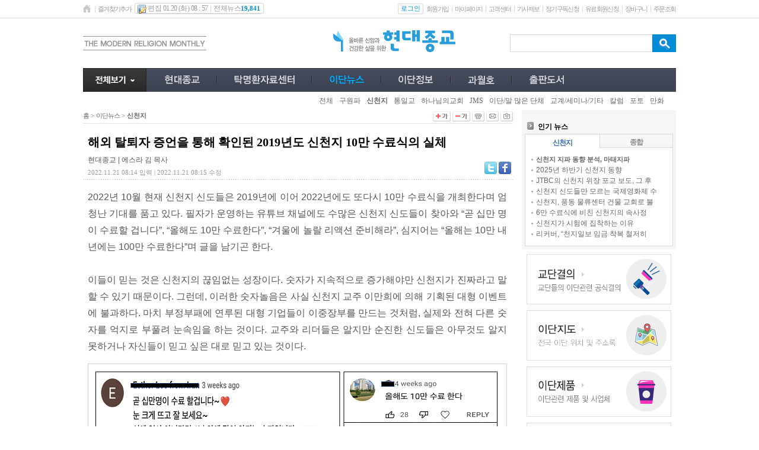

--- FILE ---
content_type: text/html; charset=euc-kr
request_url: http://hdjongkyo.co.kr/news/view.html?section=22&category=1001&no=18959
body_size: 66442
content:
<!DOCTYPE HTML PUBLIC "-//W3C//DTD HTML 4.01 Transitional//EN">
<html lang='ko-KR'>
<head>
<title> 해외 탈퇴자 증언을 통해 확인된 2019년도 신천지 10만 수료식의 실체 - 현대종교 </title>
<meta http-equiv="Content-Type" content="text/html; charset=euc-kr">
<meta http-equiv="imagetoolbar" content="no">
<meta http-equiv="keywords" content="기독교,신문, 목회, 신학, 교육, 문화, 선교, 이단">
<meta name="description" content="2022년 10월 현재 신천지 신도들은 2019년에 이어 2022년에도 또다시 10만 수료식을 개최한다며 엄청난 기대를 품고 있다. 필자가 운영하는  유튜브 채널에도 수많은 신천 ...">
<meta property="og:url" content="http://hdjongkyo.co.kr/news/view.html?section=22&category=1001&no=18959">
<meta property="og:title" content="해외 탈퇴자 증언을 통해 확인된 2019년도 신천지 10만 수료식의 실체">
<meta property="og:image" content="http://hdjongkyo.co.kr/PEG/16687332849201.png">
<meta property="og:description" content="2022년 10월 현재 신천지 신도들은 2019년에 이어 2022년에도 또다시 10만 수료식을 개최한다며 엄청난 기대를 품고 있다. 필자가 운영하는유튜브 채널에도 수많은 신천지 신도들이 찾아와 “곧 십만 명이 수료할 겁니다”, “올해도 10만 수료한다”, “겨울에 놀랄 리액션 준비해라”, 심지어는 “올해는 10만 내년에는 100만 수료한다”며 글을 남기곤 한다.이들이 믿는 것은 신천지의 끊임없는 성장이다. 숫자가 지속적으로 증...">
<link rel="alternate" type="application/rss+xml" title="해외 탈퇴자 증언을 통해 확인된 2019년도 신천지 10만 수료식의 실체 - 현대종교" href="/rankup_module/rankup_rss/index.html">
<link rel="stylesheet" type="text/css" href="/Libs/_style/rankup_style.css">
<link rel="stylesheet" type="text/css" href="/Libs/_style/rankup_shop.css">
<link rel="stylesheet" type="text/css" href="/Libs/_style/jquery.bxslider.css">
<link rel="stylesheet" type="text/css" href="/Libs/_style/rankup_style_news.css">
<script type='text/javascript'> var domain = "http://"+document.domain+"/"</script>
<script type='text/javascript' src='/Libs/_js/require.js'></script>
<script type='text/javascript' src='/Libs/_js/jquery.min.js'></script>
<script type='text/javascript'>var $J = $j = jq= jQuery.noConflict();</script>
<script type='text/javascript' src='/Libs/_js/jquery.bxslider.js'></script>
<script type='text/javascript' src='/Libs/_js/prototype.js'></script>
<script type='text/javascript' src='/Libs/_js/form.js'></script>
<script type='text/javascript' src='/Libs/_js/common.js'></script>
<script type='text/javascript' src='/Libs/_js/js_rolling.js'></script>
<script type='text/javascript' src='/Libs/_language/kor/language.pack.js'></script>
</head>
<body style="margin:0px;" onunload="connector_delete()" onClick="bye_keyword();">
<table cellpadding="0" cellspacing="0" width="100%" border="0" >
<tr>
	<td>
		<!-- 탑 스킨 : d -->
		
<script type="text/javascript" src="/Libs/_js/rankup_menu.js"></script>
<script type="text/javascript">
function down_key(evt) {		//[추가] 키보드 상하에 따라 색과 검색어에 선택된 색 value 입력 - 랭크업 류혜미 2013.01.16
	if($('t_search_list_0').value == undefined || $('t_search_list_0').value == "") return;
	var event = evt || event;
	var num,max_num=-1;
	for(var i=0; i<6; i++) {		// 색칠된 list의 num 결정
		if($('t_search_list_'+i).style.backgroundColor == "#d4d4d4")  num=i;
		if(($('t_search_list_'+i).value != undefined) && ($('t_search_list_'+i).value != '')) max_num =max_num+1;
	}

	if(num==undefined) {num= -1;}	// 첫번째 list에 num 임의로 주기
	if(event.keyCode == 40) {
		if(num=='-1') $('skey_hidden').value = $('skey').value;
		if(($('t_search_list_'+max_num).style.backgroundColor == "#d4d4d4") && num==max_num) {	// 마지막list에서는 '↓' 눌렀을 경우 초기화
			$('t_search_bar').style.display = 'none';
			skey_clear();
		}
		if(num!='5') {
			$('skey').value = $('t_search_list_'+(num+1)).value;		// skey에 선택된 value 입력
			$('t_search_list_'+(num+1)).style.backgroundColor = "#d4d4d4";			//선택된 거에 색 변환
		}
		if(num != '-1')	$('t_search_list_'+num).style.backgroundColor = "white";					//선택되어 있었던 것을 흰색으로 초기화
	} else if(event.keyCode == 38) {		//'↑'
		if(($('t_search_list_'+num).style.backgroundColor == "#d4d4d4") && num==0) {	// 처음list에서는 '↑' 눌렀을 경우 초기화
			$('t_search_bar').style.display = 'none';
			skey_clear();
			return;
		}
		$('skey').value = $('t_search_list_'+(num-1)).value;
		$('t_search_list_'+(num-1)).style.backgroundColor = "#d4d4d4";
		$('t_search_list_'+num).style.backgroundColor = "white";
	}
	if($('skey').value=="")	skey_clear();		//skey 값이 없을 경우에는 초기화
}

function skey_clear() {		//[추가] 검색 박스 초기화 작업
	for(var num=0; num<6; num++) {
		$('t_search_list_'+num).style.backgroundColor = "white";
		$('t_search_list_'+num).value="";
	}
	num =0;
	max_num=-1;
	$('skey').value = $('skey_hidden').value;
}
var get_keyword = function (keyword,evt){ // [추가] 검색창에 키워드 입력시 자동완성 - 랭크업 황윤규 2012.12.13
	if(keyword.length<1){ // 키워드가 없을시
		bye_keyword(); // 자동완성 박스 감추기
		return;
	}
	var event = evt || event;			//상하좌우키를 눌렀을 때는 검색되지 않도록 함 - 랭크업 류혜미 2013.01.15
	if(event.keyCode == 37 || event.keyCode == 38 || event.keyCode == 39 || event.keyCode == 40) return;

	// 키워드가 있을시 ↓
	var url = domain+"include/multiProcess.ajax.html?mode=get_keyword&keyword="+encodeURI(keyword); // 한글 깨짐 방지 encodeURI 처리
	var myRequest = new Ajax.Request(url, {
		method: 'get',
		onSuccess: function(transport) {
			var resultData = transport.responseXML.getElementsByTagName("resultData")[0];
			if(resultData.getAttribute("result").match("success")) { // 검색된 자료가 있을경우
				$('t_search_bar').style.display=""; // 자동완성 박스 보이기
				var list_name = resultData.getElementsByTagName("list_name");
				for(i=0;i<6;i++){ // i<6 의 6은 아래 자동완성 dd 갯수
					$('t_search_list_'+i).style.display="none"; // 자동완성 자리 모두 숨기기
				}
				for(i=0;i<list_name.length;i++){
					$('t_search_list_'+i).style.display=""; // 자동완성 채울자리 보이기
					$('t_search_list_'+i).innerHTML='<a href="'+domain+'search/index.html?=&skey='+list_name[i].firstChild.nodeValue+'">'+list_name[i].firstChild.nodeValue.replace(keyword,"<b>"+keyword+"</b>")+'</a>'; // 키워드와 링크 자동완성 dd에 밀어넣기
					$('t_search_list_'+i).value = list_name[i].firstChild.nodeValue;
				}

				for(i=list_name.length;i<6;i++){
					$('t_search_list_'+i).value=""; // 이전의 검색된 내용들은 지우기 - 랭크업 류혜미 2013.01.28
				}
			}
			myRequest = null;
		}
	});
}

var bye_keyword = function (){ // [추가] 자동완성창 감추기 - 랭크업 황윤규 2012.12.14
//	$('t_search_bar').style.display='none'; // 자동완성 박스 감추기
}

</script>
<style type="text/css">
/* [추가] 검색창 자동완성 스타일 - 랭크업 이경인 2012.12.13 */
.all{position:relative;z-index:5}
.t_search_bar{left:68px;top:32px;width:133px;margin:0 0 0 0;padding-left:15px;}
.t_search_box{margin:0;padding:0;padding:4px 0 4px;border: 1px solid #D2D2D2;background:#fff;overflow:hidden;}
.t_search_box dd{height:auto;;margin:0px;padding:0;white-space:nowrap;}
.t_search_box dd a{height:auto;display:block;padding:2px 5px 2px;text-decoration:none;width:133px;white-space:nowrap;overflow:hidden;}
.t_search_box dd a:hover{text-decoration:none;background:#ededed!important;font-weight:bold;}/*링크 over 시*/
#top_menu_frame th a.sjt5 {color:#fff}
</style>

<table width="100%" border="0" cellspacing="0" cellpadding="0" style="position:relative;z-index:1; ">
      <tr>
        <td align="center" valign="top">
			<table width="100%" border="0" cellspacing="0" cellpadding="0" style="border-bottom:1px solid #dedede">
			  <tr>
				<td height="30" align="left" valign="middle">&nbsp;</td>
				<td width="1000" align="left" valign="middle"  > <!--style="background:url(/images/common/top_skind/topmenu_bg.jpg)"--> 
					<table width="100%" border="0" cellspacing="0" cellpadding="0" >
						<tr>
							<td align="left" valign="middle">
								<table border="0" cellspacing="0" cellpadding="0" >
								<tr>
								<td align="left" valign="middle"><a href="/"><img src="/images/common/top_skind/home_icon.png" width="15" height="18" border="0" alt="홈"></a></td>
								<td align="left" valign="middle"><img src="/images/common/top_skind/topmenu_line.png" width="10" height="18" alt=" "></td>
								<td align="left" valign="middle"><a href="javascript:void(0)" onClick="rankup_favorite('http://hdjongkyo.co.kr/', '현대종교');" class="sjt1 font_i10">즐겨찾기추가</a></td>
								<td width="5" align="left" valign="middle">&nbsp;</td>
								<td align="left" valign="middle"><table border="0" cellspacing="0" cellpadding="0">
								  <tr>
									<td width="5" align="left" valign="middle"><img src="/images/common/top_skind/topmenu_bg1.jpg" width="5" height="18" alt=" "></td>
									<td align="left" valign="middle" style="background:url(/images/common/top_skind/topmenu_bg2.jpg)" class="sjt2 font3_i10 lineh17"><img src="/images/common/top_skind/edit_icon.png" width="15" height="18" align="absmiddle" alt=" "> 편집 01.20 (화) 08 : 57<img src="/images/common/top_skind/topmenu_line.png" width="10" height="18" align="absmiddle" alt=" ">전체뉴스<font class="totla_news_num d">19,841</font></td>
									<td width="5" align="left" valign="middle"><img src="/images/common/top_skind/topmenu_bg3.jpg" width="5" height="18" alt=" "></td>
									</tr>
								</table>
							</td>
						</tr>
					</table>
				</td>
					<td align="right" valign="middle">
					<table border="0" cellspacing="0" cellpadding="0">
					  <tr>
												<td align="left" valign="middle"><table border="0" cellspacing="0" cellpadding="0">
						  <tr>
							<td width="5" align="left" valign="middle"><img src="/images/common/top_skind/topmenu_bg1.jpg" width="5" height="18" alt=" "></td>
							<td align="left" valign="middle" style="background:url(/images/common/top_skind/topmenu_bg2.jpg)"><a href="/rankup_module/rankup_member/login.html"><span class="sjt26 skind_color1 font_i10">로그인</span></a></td>
							<td width="5" align="left" valign="middle"><img src="/images/common/top_skind/topmenu_bg3.jpg" width="5" height="18" alt=" "></td>
						  </tr>
						</table>
						</td>
						<td width="5" align="left" valign="middle"></td>
						<td align="left" valign="middle"><a href="/rankup_module/rankup_member/member_article.html" class="sjt1 font_i10">회원가입</a></td>
						<td align="left" valign="middle"><img src="/images/common/top_skind/topmenu_line.png" width="10" height="18" alt=" "></td>
												<td align="left" valign="middle"><a href="/mypage/scrap_list.html" class="sjt1 font_i10">마이페이지</a></td>
						<td align="left" valign="middle"><img src="/images/common/top_skind/topmenu_line.png" width="10" height="18" alt=" "></td>
												<td align="left" valign="middle"><a href="/rankup_module/rankup_callcenter/callcenter.html" class="sjt1 font_i10">고객센터</a></td>
						<td align="left" valign="middle"><img src="/images/common/top_skind/topmenu_line.png" width="10" height="18" alt=" "></td>
						<td align="left" valign="middle"><a href="/news/news_report.html" class="sjt1 font_i10">기사제보</a></td>
						<td align="left" valign="middle"><img src="/images/common/top_skinj/topmenu_line.png"  alt=" "></td>
					<td align="left" valign="middle"><a href="/pay/pay_newsreader.html" class="sjt1 font_i10">정기구독신청</a></td>
					<td align="left" valign="middle"><img src="/images/common/top_skinj/topmenu_line.png"  alt=" "></td>
						<td align="left" valign="middle"><a href="/pay/pay_membership.html" class="sjt1 font_i10">유료회원신청</a></td>
						<td align="left" valign="middle"><img src="/images/common/top_skind/topmenu_line.png" width="10" height="18" alt=" "></td>
						<td align="left" valign="middle"><a href="/shop/cart.php" class="sjt1 font_i10">장바구니</a></td>
						<td align="left" valign="middle"><img src="/images/common/top_skind/topmenu_line.png" width="10" height="18" alt=" "></td>
						<td align="left" valign="middle"><a href="/shop/order_list.php" class="sjt1 font_i10">주문조회</a></td>

					  </tr>
					</table>
					</td>
					</tr>
				</table>
				</td>
				<td align="left" valign="middle">&nbsp;</td>
			  </tr>
			</table>
		<table width="100%" border="0" cellspacing="0" cellpadding="0" ><!--style="background:url(/images/common/top_skind/top_bg.jpg) left top repeat-x" -->
			<tr>
				<td width="100%" align="left" valign="middle">
					<table width="1000" border="0" cellspacing="0" cellpadding="0" align="center">
						<tr>
						           	<td align="left" valign="middle" width="146" ><img src="/main/img/mordern.gif"></td>
							<td align="right" valign="middle" width="420" ><div class="top_height" style="margin-top:20px; margin-bottom:-6px"><table cellspacing='0' cellpadding='0' border='0'>
			<tr>
				<td><a href='http://www.hdjk.co.kr' target='_self'><img alt='logo' src='http://hdjongkyo.co.kr/RAD/PEG/logo_14816783403651.png' width='207px' height='37px' border='0'></a></td>
			</tr></table></div></td>
							<td align="right" valign="middle">
								<form name="topSearchFrm" action="/search/index.html" method="GET" onSubmit="return validate(this)">
								<table border="0" cellspacing="0" cellpadding="0">
									<tr>
									  <td align="left" valign="middle"><img src="/images/common/top_skind/search_left.jpg" width="10" height="30" alt=" "></td>
									  <td width="200" align="left" valign="middle" style="background:url(/images/common/top_skind/search_center.jpg)"><input type="text" name="skey" hname="검색어" title="검색어 입력" value="" class="sjbox sjboxd" onkeyDown="down_key(event);" onKeyup="get_keyword(this.value,event);"><input type = 'hidden' id='skey_hidden'> <!-- 검색했을 당시 키워드 hidden 값으로 넣어두기--></td>
									  <td align="left" valign="middle"><input type="image" src="/images/common/top_skind/search_bt.jpg" alt="검색"></td>
									</tr>
								</table>
								</form>
							</td>	<td align="right" valign="middle">
						<!--	<td align="right" valign="middle">
								<table border="0" cellspacing="0" cellpadding="0">
									<tr>
									  <td align="left" valign="top"><a href="/news/news_report.html"><img src="/images/common/top_skind/navi_banner1.jpg" alt="기사제보" border="0"></a></td>
									  									  									  <td align="left" valign="top"><a href="/pay/pay_newsreader.html"><img src="/images/common/top_skind/navi_banner3.jpg" alt="정기구독신청" border="0"></a></td>
									  									</tr>
								</table>
							</td> -->
						</tr>
					</table>
				</td>
			</tr>
		</table>
		<table width="100%" border="0" cellspacing="0" cellpadding="0" >
			<tr>
				<td align="left" valign="middle" >&nbsp;</td>
				<td width="1000" height="40" align="left" valign="middle" style="background:url(/images/common/top_skind/navi_bg2.jpg)">
					<table width="100%" border="0" cellspacing="0" cellpadding="0">
						<tr>
							<td align="left" valign="middle">
								<table width="100%" border="0" cellspacing="0" cellpadding="0">
								<tr>
									<td width="107" align="left" valign="middle"><a id="all_menu"><img src="/images/common/top_skind/navi_allmenu.jpg" alt="전체보기" width="107" height="40" border="0"></a></td>
									<td align="left" valign="middle" id="top_menu_frame">
										<table cellpadding="8" cellspacing="0" class="top_design">
											<tr align="center" valign="middle" >
												<th class='topmenu_ip2' onClick="document.location.href='/news/index.html?section=40'"><!--section:40--><a class='topmenu'><img src='/PEG/menu_item/40/normal_menu.png' hover='/PEG/menu_item/40/hover_menu.png' class='png24' alt='현대종교'></a></th><td valign="middle" width="10" class="first"><img class="menu_line" src="/images/common/navi_line4.jpg" alt=" "></td><th class='topmenu_ip2' onClick="document.location.href='/news/index.html?section=52'"><!--section:52--><a class='topmenu'><img src='/PEG/menu_item/52/normal_menu.png' hover='/PEG/menu_item/52/hover_menu.png' class='png24' alt='탁명환자료센터'></a></th><td valign="middle" width="10" class=""><img class="menu_line" src="/images/common/navi_line4.jpg" alt=" "></td><th class='topmenu_ip2' onClick="document.location.href='/news/index.html?section=22'"><!--section:22--><a class='topmenu'><img src='/PEG/menu_item/22/normal_menu.png' hover='/PEG/menu_item/22/hover_menu.png' class='png24' alt='이단뉴스'></a></th><td valign="middle" width="10" class=""><img class="menu_line" src="/images/common/navi_line4.jpg" alt=" "></td><th class='topmenu_ip2' onClick="document.location.href='/news/index.html?section=42264'"><!--section:42264--><a class='topmenu'><img src='/PEG/menu_item/42264/normal_menu.png' hover='/PEG/menu_item/42264/hover_menu.png' class='png24' alt='이단정보'></a></th><td valign="middle" width="10" class=""><img class="menu_line" src="/images/common/navi_line4.jpg" alt=" "></td><th class='topmenu_ip2' onClick="document.location.href='/news/index.html?section=33'"><!--section:33--><a class='topmenu'><img src='/PEG/menu_item/33/normal_menu.png' hover='/PEG/menu_item/33/hover_menu.png' class='png24' alt='과월호'></a></th><td valign="middle" width="10" class=""><img class="menu_line" src="/images/common/navi_line4.jpg" alt=" "></td><th class='topmenu_ip2' onClick="document.location.href='/shop/goods_list.php'"><!--section:shop--><a class='topmenu'><img src='/PEG/menu_item/shop/normal_menu.png' hover='/PEG/menu_item/shop/hover_menu.png' class='png24' alt='쇼핑몰'></a></th>											</tr>
										</table>
<style>
.top_design{margin-left:15px}
.top_design th { padding:0 15px;  } 
</style>

									</td>
									<!-- <td width="10" align="left" valign="top"><img src="/images/common/top_skind/navi_banner_right.jpg" alt=" "></td>-->
									 <td width="" align="left" valign="top" style="padding-top:3px ">
									 <!--
									 <a href="https://www.facebook.com/hdjongkyo" target="_blank"><img style="margin-top:4px;"src="/main/img/icon_face.png" ></a>
									 <a href="http://blog.naver.com/hdjongkyo" target="_blank"><img style="margin-top:4px;" src="/main/img/icon_blog.png"></a>
									 <a href="http://www.podbbang.com/ch/9202" target="_blank"><img src="/main/img/icon_c.png"></a> --></td> 







								</tr>
								</table>
							</td>
						</tr>
					</table>
				</td>
				<td align="left" valign="middle" >&nbsp;</td>
			</tr>
		</table>
          <table width="100%" border="0" cellspacing="0" cellpadding="0">
            <tr>
              <td align="left" valign="middle">&nbsp;</td>
              <td width="1000" height="30" align="left" valign="middle"  >
				  <table width="100%" border="0" cellspacing="0" cellpadding="0">
					<tr>
					  <td align="left" valign="middle">
						  <table width="100%" border="0" cellspacing="0" cellpadding="0" style="position:relative">
							<tr>
							  <td width="107" align="left" valign="middle">&nbsp;</td>
							  <td align="left" valign="middle" id="sub_menu_field">
								  <table border="0" cellspacing="0" cellpadding="0">
									<tr>
									  <td width="5" align="center" valign="middle"></td>
									  <td align="center" valign="middle" id="sub_menu_item"></td>
									  </tr>
								  </table>
							  </td>
							</tr>
							<tr><td colspan="2"><!-- all_menu s-->
<style type="text/css">
img{border:0}
ul,li{list-style:none;margin:0;padding:0}

.hidden{width:1px;height:1px;color:#fff;font-size:0;position:absolute;left:-99999px}
	#pop_wrap{/* clear:both; */position:absolute;/* left:0;top:-5px; */width:1000px;padding:10px 20px 20px 10px;background-color:#ffffff;border: 1px solid #48ace2;z-index:5000;-webkit-box-sizing: border-box;-moz-box-sizing: border-box;box-sizing: border-box;border-top: 3px solid #48ace2;}
		.layer_link{overflow:hidden}
		.top_menu{float:left;width:151px;width:155px\9;padding-left:9px;margin-top:10px; margin-}
			.top_menu h3 {margin:0 0 5px ;color:#414757;font-size:12px;font-weight:bold}
			.top_menu h3 a {margin:0 0 5px ;color:#48ace2;font-size:12px;font-weight:bold;text-decoration:none}
			.top_menu h3 a:link{color:#414757;font-size:12px;font-weight:bold;text-decoration:none}
			.top_menu h3 a:visited{color:#414757;font-size:12px;font-weight:bold;text-decoration:none}
			.top_menu h3 a:hover{color:#48ace2;font-size:12px;font-weight:bold;text-decoration:none}
			.top_menu h3 a:active{color:#48ace2;font-size:12px;font-weight:bold;text-decoration:none}
				.top_menu li{background-color:#fff;margin-bottom:4px;}
					.top_menu a{margin-left:10px;color:#666666;font-family:dotum;font-size:12px;text-decoration:none}
					.top_menu a:link{color:#666666;font-family:dotum;font-size:12px;text-decoration:none}
					.top_menu a:visited{color:#666666;font-family:dotum;font-size:12px;text-decoration:none}
					.top_menu a:hover {color:#666666;font-family:dotum;font-size:12px;text-decoration:none}
					.top_menu a:active{color:#666666;font-family:dotum;font-size:12px;text-decoration:none}

				.depth3 li{background-color:#ffffff;margin:0}
				.depth3 li a{color:#9a9a9a;font-size:11px;padding-left:5px}
				.depth3 li a:link{color:#9a9a9a;font-size:11px;padding-left:5px}
				.depth3 li a:visited{color:#9a9a9a;font-size:11px;padding-left:5px}
				.depth3 li a:hover{color:#9a9a9a;font-size:11px;padding-left:5px}
				.depth3 li a:active{color:#9a9a9a;font-size:11px;padding-left:5px}

.close_b{position:absolute;right:20px;top:20px}

@media screen and (-ms-high-contrast: active), (-ms-high-contrast: none) {
.top_menu{width:151px}
.top_menu li{padding-top:5px}
}

/*#46a0f6*/
</style>



			<div id="pop_wrap" style="display:none">
				<h2 class="hidden">전체보기</h2>
				<div class="layer_link" ><!-- layer_link Start -->
					<div class="close_b"><img src="/images/close_btn.png" alt="닫기"  class="png24" id="all_menu_close" style="cursor:pointer" /></div>
<div class="menu_box" style="clear:both">
<div class="top_menu">
	<h3><a href="/news/index.html?section=40">현대종교</a></h3>
	<ul><li><a href="/news/index.html?section=40&category=41">현대종교선언</a></li><li><a href="/news/index.html?section=40&category=42">인사말</a></li><li><a href="/news/index.html?section=40&category=43">연혁</a></li><li><a href="/news/index.html?section=40&category=44">현대종교 사람들</a></li><li><a href="/news/index.html?section=40&category=45">편집자문위원</a></li><li><a href="/news/index.html?section=40&category=46">구독신청</a></li><li><a href="/news/index.html?section=40&category=47">후원신청</a></li><li><a href="/news/index.html?section=40&category=48">집회신청</a></li><li><a href="/news/index.html?section=40&category=49">제보상담</a></li><li><a href="/news/index.html?section=40&category=50">광고문의</a></li><li><a href="/news/index.html?section=40&category=51">찾아오시는길</a></li></ul> 



</div>
<div class="top_menu">
	<h3><a href="/news/index.html?section=52">탁명환자료센터</a></h3>
	<ul><li><a href="/news/index.html?section=52&category=53">설립목적</a></li><li><a href="/news/index.html?section=52&category=54">탁명환 소장</a></li><li><a href="/news/index.html?section=52&category=55">섬기는 사람들</a></li><li><a href="/news/index.html?section=52&category=56">소장자료</a></li><li><a href="/news/index.html?section=52&category=57">후원 및 기증</a></li></ul> 



</div>
<div class="top_menu">
	<h3><a href="/news/index.html?section=22">이단뉴스</a></h3>
	<ul><li><a href="/news/index.html?section=22&category=42290">전체</a></li><li><a href="/news/index.html?section=22&category=1007">구원파</a></li><li><a href="/news/index.html?section=22&category=1001">신천지</a></li><li><a href="/news/index.html?section=22&category=1002">통일교</a></li><li><a href="/news/index.html?section=22&category=1009">하나님의교회</a></li><li><a href="/news/index.html?section=22&category=1003">JMS</a></li><li><a href="/news/index.html?section=22&category=1004">이단/말 많은 단체</a></li><li><a href="/news/index.html?section=22&category=1005">교계/세미나/기타</a></li><li><a href="/news/index.html?section=22&category=1006">칼럼</a></li><li><a href="/news/index.html?section=22&category=1008">포토</a></li><li><a href="/news/index.html?section=22&category=42283">만화</a></li></ul> 



</div>
<div class="top_menu">
	<h3><a href="/news/index.html?section=42264">이단정보</a></h3>
	<ul><li><a href="/news/index.html?section=42264&category=42265">단체정보</a></li><li><a href="/news/index.html?section=42264&category=42267">기사색인</a></li><li><a href="/news/index.html?section=42264&category=42268">교단결의</a></li><li><a href="/news/index.html?section=42264&category=42269">이단기관 및 제품</a></li><li><a href="/news/index.html?section=42264&category=42266">자료신청</a></li><li><a href="/news/index.html?section=42264&category=42270">공지사항</a></li></ul> 



</div>
<div class="top_menu">
	<h3><a href="/news/index.html?section=33">과월호</a></h3>
	<ul><li><a href="/news/index.html?section=33&category=42280">커버스토리</a></li><li><a href="/news/index.html?section=33&category=42281">기획특집</a></li><li><a href="/news/index.html?section=33&category=42297">기획취재</a></li><li><a href="/news/index.html?section=33&category=42271">이슈</a></li><li><a href="/news/index.html?section=33&category=42272">포커스</a></li><li><a href="/news/index.html?section=33&category=42274">피해자</a></li><li><a href="/news/index.html?section=33&category=42273">미혹</a></li><li><a href="/news/index.html?section=33&category=42287">만화</a></li><li><a href="/news/index.html?section=33&category=42275">예방과 대처</a></li><li><a href="/news/index.html?section=33&category=42286">네트워크</a></li><li><a href="/news/index.html?section=33&category=42299">러브 유어 셀프</a></li><li><a href="/news/index.html?section=33&category=42277">올바른신앙, 건강한삶</a></li><li><a href="/news/index.html?section=33&category=42278">현대종교와 함께</a></li><li><a href="/news/index.html?section=33&category=34">기타</a></li><li><a href="/news/index.html?section=33&category=42300">치유와 회복</a></li><li><a href="/news/index.html?section=33&category=42301">바로 알고 바로 믿고</a></li><li><a href="/news/index.html?section=33&category=42302">특집</a></li><li><a href="/news/index.html?section=33&category=42304">탁명환 소장 30주기</a></li></ul> 



</div>
<div class="top_menu">
	<h3><a href="/news/index.html?section=shop">쇼핑몰</a></h3>
	<ul><li><a href="/shop/goods_list.php">전체상품</a></li><li><a href="/shop/qna_list.php">상품문의</a></li><li><a href="/board/index.html?id=board999">환불/반품/교환</a></li><li><a href="/shop/cart.php">장바구니</a></li><li><a href="/shop/order_list.php">주문조회</a></li></ul> 



</div></div><div class="menu_box" style="clear:both">
<div class="top_menu">
	<h3><a href="/mypage/scrap_list.html">마이페이지</a></h3>
	<ul><li><a href="/rankup_module/rankup_member/login.html">로그인</a></li></ul> 



</div>
<div class="top_menu">
	<h3><a href="/rankup_module/rankup_callcenter/callcenter.html">고객센터</a></h3>
	<ul><li><a href="/rankup_module/rankup_callcenter/callcenter.html">고객지원센터</a></li><li><a href="/rankup_module/rankup_cooperation/concert.html">제휴 및 광고문의</a></li><li><a href="/news/news_report.html">기사제보</a></li></ul> 



</div>
<div class="top_menu">
	<h3><a href=""></a></h3>
	 



</div>
<div class="top_menu">
	<h3><a href=""></a></h3>
	 



</div>
<div class="top_menu">
	<h3><a href=""></a></h3>
	 



</div>
<div class="top_menu">
	<h3><a href=""></a></h3>
	 



</div></div>				</div>
			</div>
		<script type="text/javascript">
		$J(document).ready(function() {
			$J("#all_menu").click(
				function() {
					if($J('#pop_wrap').css('display') == "none") {
						$J('#pop_wrap').slideDown('slow', function() {
							$J(this).css('display', 'block');
						});
						//$J(this).children(".all_menu_img").attr('src', $J(this).children(".all_menu_img").attr('src').replace('down', 'up'));
					}
					else {
						$J('#pop_wrap').slideUp('slow', function() {
							$J(this).css('display', 'none');
						});
						//$J(this).children(".all_menu_img").attr('src', $J(this).children(".all_menu_img").attr('src').replace('up', 'down'));
					}
				}
			);
			$J('#all_menu_close').click(function() {
				$J('#pop_wrap').slideUp('slow', function() {
					$J(this).css('display', 'none');
				});
				//$J(".all_menu_img").attr('src', $J(".all_menu_img").attr('src').replace('up', 'down'));
			});

		});
		</script>

<!-- all_menu e-->




</td></tr>
						  </table>
					  </td>

					  </td>
					</tr>
				  </table>
			  </td>
              <td align="left" valign="middle">&nbsp;</td>
            </tr>
          </table></td>
      </tr>
    
    </table>

<script type="text/javascript">
<!--
var rankup_menu = new RANKUP_MENU;
rankup_menu.menu_mode = "image";
rankup_menu.menu_class = rankup_menu.menu_mode=="text" ? "topmenu_tp" : "topmenu_ip";
rankup_menu.menu_infos = {'section':"22", 'category':"1001", 'item':""};
rankup_menu.append_event('top_menu_frame');
//-->
</script>
	</td>
</tr>
</table>

<table cellpadding="0" cellspacing="0" width="980px" align="center">
<tr><td><!-- 가로사이즈가 작아졌을경우 기본테이블사이즈를 잡기위해 넣어둔것임--><img width="1000" height="1" style="visibility:hidden;" alt=" "></td></tr>
<tr>
	<td ><script type="text/javascript">
<!--
var rankup_toolbar = {
	news_infos: {},
	news_scrap: function() {
		if(!this.check_login() || !confirms('뉴스를 스크랩하시겠습니까?')) return false;
		this.news_infos.mode = 'regist_scrap';
		var params = $H(this.news_infos);
		new Ajax.Request('./multiProcess.ajax.html', {
			parameters: params.toQueryString(),
			onSuccess: function(trans) { trans.responseText.evalScripts() }
		});
	},
	check_login: function() {
		if(this.login=='off') return alerts("죄송합니다. 로그인이 되어 있지 않습니다.");
		return true;
	},
	append_login: function(sname, semail) {
		$w('sname semail').each(function(item) { $(item).value = eval(item) });
	},
	news_print: function() {
		var params = window.location.href;
		params = params.substring(params.lastIndexOf("?")+1);
		var print_pop = window.open("./news_print.html?"+params, "news_print", "width=700,height=600,scrollbars=yes");
		print_pop.focus();
	},
	news_email: {
		initialize: null,
		open: function() {
			if(this.initialize==null) {
				this.obj = $('news_send_frame');
				this.form = this.obj.getElementsByTagName('form')[0];
			}
			if(rankup_toolbar.check_login()) {
				this.obj.show();
				position.center(this.obj);
			}
		},
		close: function() {
			this.form.reset();
			this.obj.hide();
		},
		send: function() {
			if(validate(this.form) && confirms("입력하신 이메일로 뉴스를 보내시겠습니까?")) {
				new Ajax.Request('./multiProcess.ajax.html', {
					parameters: Form.serialize(this.form),
					onSuccess: function(trans) { trans.responseText.evalScripts() }
				});
			}
		}
	}
}
rankup_toolbar.news_infos = { no:"18959" };
rankup_toolbar.login = "off";
//-->
</script>
<table cellpadding="0" cellspacing="0" width="100%">
<tr valign="top">
	<td class="con_area">
		<div id="location">
			<div class="left">홈</div>
			<div class="right">
            <!-- <a onClick="font_size.plus('article_text')"><img src="../images/btn_zoom_in.gif" alt="크게보기"></a><a onClick="font_size.minus('article_text')"><img src="../images/btn_zoom_out.gif" alt="작게보기"></a> -->
            <a onClick="fontReSize('plus')"><img src="../images/btn_zoom_in.gif" alt="크게보기"></a><a onClick="fontReSize('minus')"><img src="../images/btn_zoom_out.gif" alt="작게보기"></a><a onClick="rankup_toolbar.news_print()"><img src="../images/btn_print.gif" alt="프린트"></a><a onClick="rankup_toolbar.news_email.open()"><img src="../images/btn_mail.gif" alt="메일보내기"></a><a onClick="rankup_toolbar.news_scrap()"><img src="../images/btn_scrap.gif" alt="스크랩"></a></div>
			<div class="line" ></div>
		</div>
		<script type="text/javascript"> rankup_menu.draw_page_locale({element: 'location', locale: 'div[class="left"]'}) </script>


		<div id="view">
			<dl id="article_head" style="position:relative;width:auto">
				<dt class="title">해외 탈퇴자 증언을 통해 확인된 2019년도 신천지 10만 수료식의 실체</dt>
								<dd style="position:absolute;right:0;bottom:10px">
					<a class="twitter-share-button" href="https://twitter.com/intent/tweet?url=http%3A%2F%2Fhdjongkyo.co.kr%2Fnews%2Fview.html%3Fsection%3D22%26category%3D1001%26no%3D18959&text=%ED%95%B4%EC%99%B8+%ED%83%88%ED%87%B4%EC%9E%90+%EC%A6%9D%EC%96%B8%EC%9D%84+%ED%86%B5%ED%95%B4+%ED%99%95%EC%9D%B8%EB%90%9C+2019%EB%85%84%EB%8F%84+%EC%8B%A0%EC%B2%9C%EC%A7%80+10%EB%A7%8C+%EC%88%98%EB%A3%8C%EC%8B%9D%EC%9D%98+%EC%8B%A4%EC%B2%B4" target="_blank"><img src="/images/sns2_twitter.gif" alt="트위터" border="0" align="absmiddle" /></a><a href='/Libs/_php/sns_replace.php?ftype=2&stype=facebook&id=&no=18959&link=http%3A%2F%2Fhdjongkyo.co.kr%2Fnews%2Fview.html%3Fsection%3D22%26category%3D1001%26no%3D18959' target='_blank' style='padding-left:3px;padding-right:3px'><img src='/images/sns2_facebook.gif' alt='페이스북' border='0' align='absmiddle'></a>				</dd>
								<dd class="sub_title"></dd>
				<dd style="font-size: 12px;margin-bottom: 5px;">현대종교 | 에스라 김 목사 <a href='mailto:'></a></dd>
				<dd class="info">
					2022.11.21 08:14 입력 | 2022.11.21 08:15 수정				</dd>
			</dl>
			<div id="article_text">
				<br><br>
							</div>
			<textarea id="__tmp_content__" style="display:none" title="기사원문"><p>2022년 10월 현재 신천지 신도들은 2019년에 이어 2022년에도 또다시 10만 수료식을 개최한다며 엄청난 기대를 품고 있다. 필자가 운영하는 <free of="" shincheonji=""> 유튜브 채널에도 수많은 신천지 신도들이 찾아와 “곧 십만 명이 수료할 겁니다”, “올해도 10만 수료한다”, “겨울에 놀랄 리액션 준비해라”, 심지어는 “올해는 10만 내년에는 100만 수료한다”며 글을 남기곤 한다.<br><br>이들이 믿는 것은 신천지의 끊임없는 성장이다. 숫자가 지속적으로 증가해야만 신천지가 진짜라고 말할 수 있기 때문이다. 그런데, 이러한 숫자놀음은 사실 신천지 교주 이만희에 의해 기획된 대형 이벤트에 불과하다. 마치 부정부패에 연루된 대형 기업들이 이중장부를 만드는 것처럼, 실제와 전혀 다른 숫자를 억지로 부풀려 눈속임을 하는 것이다. 교주와 리더들은 알지만 순진한 신도들은 아무것도 알지 못하거나 자신들이 믿고 싶은 대로 믿고 있는 것이다.</free></p><table _id="news_image" border="0" cellpaddin="0" cellspacing="0" align="center" style="border: 1px solid rgb(210, 210, 210); margin-top: 15px; margin-bottom: 15px;"><tbody><tr><td><div style="margin:8px"><img alt="해외 탈퇴자 증언을 통해 확인된 2019년도 신천지 10만 수료식의 실체" src="http://hdjongkyo.co.kr/PEG/16687333907790.png" width="685" align="absmiddle"></div><div _id="news_caption" style="padding-left:8px;padding-right:8px;">▲2022년 10월 현재 신천지 신도들이 필자의 유튜브 채널(Free of Shincheonji)에 찾아와 겨울에 10만 수료식을 다시 개최한다며 글을 남기고 있다.</div></td></tr></tbody></table><table _id="news_image" border="0" cellpaddin="0" cellspacing="0" align="center" style="border:1px solid #d2d2d2;margin-top:15px;margin-bottom:15px;"><tbody><tr><td><div style="margin:8px"><img alt="해외 탈퇴자 증언을 통해 확인된 2019년도 신천지 10만 수료식의 실체" src="http://hdjongkyo.co.kr/PEG/16687333978771.png" width="685" align="absmiddle"></div><div _id="news_caption" style="padding-left:8px;padding-right:8px;">▲2022년 6월 25일 신천지는 유튜브에 올린 ‘10만 수료식 홍보 영상’을 통해 2019년에 10만 3764명이 수료했다며 대대적으로 홍보하고 있다. (출처: 신천지 10만 수료식 영상)</div></td></tr></tbody></table>2019년 11월 10일에 개최된 10만 수료식은 신천지 신도들의 가장 큰 자랑 거리다. 그들은 한국과 112개국의 국가에서 10만 3764명이 수료를 했다며 대대적인 홍보를 했다. 하지만, 2020년 3월 1일 MBC가 입수하여 단독으로 공개한 2020년 1월 12일 신천지 총회의 영상에 보면 2019년에 실제로 증가한 신도수는 3만 6454명에 불과했다.<br><br>2019년에 10만 3764명이 수료했다고 했는데, 실제로 증가한 숫자는 3만 6454명에 불과하다니 도대체 6만 7310명이라는 숫자는 왜 갑자기 증발해 버린 것일까? 아니면, 원래부터 10만 명이라는 숫자는 존재하지도 않았던 것인가? 이번 호에는 그 질문에 대한 해답을 해외 탈퇴자들의 증언을 통해 확인해보고자 한다.<p><br>필자는 많은 해외 신천지 탈퇴자들로부터, 그들이 2019년 이전에 이미 정식 신도가 되었음에도 불구하고, 10만 수료식에서 마치 수료생처럼 졸업생 가운을 입고 함께 앉아 있었다는 증언을 수시로 듣는다. 그들의 증언은 우리로 하여금 신천지가 말하는 10만 명이 넘는 수료생의 숫자가 엄청난 허수들로 채워져 있다는 것을 명확히 알 수 있게 해 준다.</p><table _id="news_image" border="0" cellpaddin="0" cellspacing="0" align="center" style="border: 1px solid rgb(210, 210, 210); margin-top: 15px; margin-bottom: 15px;"><tbody><tr><td><div style="margin:8px"><img alt="해외 탈퇴자 증언을 통해 확인된 2019년도 신천지 10만 수료식의 실체" src="http://hdjongkyo.co.kr/PEG/16687334034950.png" width="685" align="absmiddle"></div><div _id="news_caption" style="padding-left:8px;padding-right:8px;">▲신천지는 2020년 1월 총회에서 2019년에 증가한 신도 수가 3만 6454명이라고 밝혔다. 10만 3764명이 수료했다고 했는데, 실제로는 그게 아니라 훨씬 적은 숫자가 수료한 것이다. (2020년 3월 1일 MBC 뉴스)</div></td></tr></tbody></table><b>10만 졸업식에서 아무렇지도 않게 2000명이 넘게 숫자를 부풀려 말한 LA 신천지</b><p><br>2019년 10만 수료식에는 해외의 수료생들을 소개하는 시간이 있었다. 사회자는 “자리가 협소하여 이곳 한자리에 모이지 못한 세계 각국의 수료생들은 과연 어느 나라의 어떤 사람들인지 지금부터 해외 수료식의 현장을 연결해 보도록 하겠습니다”라며 해외를 연결했다.</p><table _id="news_image" border="0" cellpaddin="0" cellspacing="0" align="center" style="border: 1px solid rgb(210, 210, 210); margin-top: 15px; margin-bottom: 15px;"><tbody><tr><td><div style="margin:8px"><img alt="해외 탈퇴자 증언을 통해 확인된 2019년도 신천지 10만 수료식의 실체" src="http://hdjongkyo.co.kr/PEG/16687334151717.jpg" width="685" align="absmiddle"></div><div _id="news_caption" style="padding-left:8px;padding-right:8px;">▲2019년 신천지 10만 수료식에서 마이크를 넘겨받은 LA 신천지 전도사는 500명 남짓한 수료생들 앞에서 아무렇지도 않게 “지금 제 뒤로 약 2500여 명의 수료생이 있는데요”라는 거짓말로 숫자를 부풀렸다. (출처: 신천지 10만 수료식 영상)</div></td></tr></tbody></table>첫 영상에 등장한 것은 LA 신천지의 수료생들이었다. 그런데 이때 해당 영상에서 수료생을 소개하는 LA 신천지의 전도사는 보고도 믿기 힘든 말도 안 되는 거짓말을 아무렇지도 않게 한다. 그녀는 “지금 제 뒤로 약 2500여 명의 수료생이 있는데요…”라고 말을 하는데 이것은 완전히 거짓말이다. 왜냐하면, 애너하임이라는 도시에 위치한 LA 신천지의 성전 건물에는 약 500명가량만 앉을 수 있기 때문이다. 실제로 가운을 입은 수료생의 숫자를 세어보아도 2500명은 전혀 터무니가 없는 숫자인데, 그 말을 하는 전도사도, 그 말을 듣는 수료생들도 아무런 거리낌이 없는 듯 보인다.<p><br>LA 신천지는 단지 숫자만 부풀려서 말한 게 아니다. 그 영상을 만들 때 그들은 그 장소에 수료생들이 꽉 차 있는 것처럼 보이게 하기 위해 이미 수료를 한 정식 신도들도 졸업생 가운을 입혀서 앉혀 놓았다. 10년 된 신도, 8년 혹은 5년 된 신도도 나도 그곳에 가운을 입고 가짜 수료생으로 앉아 있었다고 증언했다.<br><b><br>모든 멤버들이 함께 수료식에 참여한 워싱턴 D.C. 신천지</b></p><table _id="news_image" border="0" cellpaddin="0" cellspacing="0" align="center" style="border: 1px solid rgb(210, 210, 210); margin-top: 15px; margin-bottom: 15px;"><tbody><tr><td><div style="margin:8px"><img alt="해외 탈퇴자 증언을 통해 확인된 2019년도 신천지 10만 수료식의 실체" src="http://hdjongkyo.co.kr/PEG/16687334559483.png" width="685" align="absmiddle"></div><div _id="news_caption" style="padding-left:8px;padding-right:8px;">▲2019년 신천지 10만 수료식에 나온 워싱턴 D.C. 신천지의 수료식 영상. 한 탈퇴자는 워싱턴 D.C. 신천지의 모든 신도가 수료생 가운을 입고 그 수료식에 참석했고, 실제 수료생이 몇 명이었는지는 아무도 몰랐다고 증언했다. (출처: 신천지 10만 수료식 영상)</div></td></tr></tbody></table><table _id="news_image" border="0" cellpaddin="0" cellspacing="0" align="center" style="border:1px solid #d2d2d2;margin-top:15px;margin-bottom:15px;"><tbody><tr><td><div style="margin:8px"><img alt="해외 탈퇴자 증언을 통해 확인된 2019년도 신천지 10만 수료식의 실체" src="http://hdjongkyo.co.kr/PEG/16687334602516.png" width="685" align="absmiddle"></div><div _id="news_caption" style="padding-left:8px;padding-right:8px;">▲모든 신도가 수료식에 참여했다고 증언하는 워싱턴 D.C. 신천지 탈퇴자의 문자</div></td></tr></tbody></table>워싱턴 D.C. 신천지의 한 탈퇴자는 모든 신도들이 가운을 입고 그 수료식에 함께 참석했다고 증언했다. 필자가 “그 수료식에 진짜 수료생은 몇 명 정도 되었느냐”고 질문을 하자, 그 탈퇴자는 워싱턴 D.C.의 모든 신도가 그 수료식에 참석했으며, 실제 수료생이 몇 명인지는 아무도 말하지 않았고, 그곳에 참석한 신도들은 모두 센터 학생들을 대표한다고 들었다는 증언을 했다.<br><br>쉽게 말하면, 워싱턴 D.C. 신천지에서는 정식 신도들도 모두 가운을 입고 마치 모두가 수료생인 것처럼 앉아 있었다는 것이다. 그런데 한국의 신천지 신도들은 그 모습을 보며, 엄청난 숫자의 사람들이 수료를 했다며 감격했을 것이 아닌가?<p><b><br>약 70%의 참석자가 2019년 수료생이 아니었던 뉴질랜드 신천지</b></p><table _id="news_image" border="0" cellpaddin="0" cellspacing="0" align="center" style="border: 1px solid rgb(210, 210, 210); margin-top: 15px; margin-bottom: 15px;"><tbody><tr><td><div style="margin:8px"><img alt="해외 탈퇴자 증언을 통해 확인된 2019년도 신천지 10만 수료식의 실체" src="http://hdjongkyo.co.kr/PEG/16687334990852.jpg" width="685" align="absmiddle"></div><div _id="news_caption" style="padding-left:8px;padding-right:8px;">▲2019년 신천지 10만 수료식에 나온 뉴질랜드 수료식 영상. 한 탈퇴자는 이미 2017년도에 유월했지만 이 수료식에 가운을 입고 2019년도 수료생인 것처럼 참석했다. 약 70%의 수료생들이 그렇게 이미 이전 연도에 유월한 정식 신도들이었다. (출처: 신천지 10만 수료식 영상)</div></td></tr></tbody></table><table _id="news_image" border="0" cellpaddin="0" cellspacing="0" align="center" style="border:1px solid #d2d2d2;margin-top:15px;margin-bottom:15px;"><tbody><tr><td><div style="margin:8px"><img alt="해외 탈퇴자 증언을 통해 확인된 2019년도 신천지 10만 수료식의 실체" src="http://hdjongkyo.co.kr/PEG/16687335039589.png" width="685" align="absmiddle"></div><div _id="news_caption" style="padding-left:8px;padding-right:8px;">▲수료식에 참석한 약 70%의 수료생들이 이미 유월한 정식 신도들이었다고 증언하는 뉴질랜드 탈퇴자의 문자</div></td></tr></tbody></table>한 뉴질랜드 탈퇴자도 필자에게 문자를 보내왔다. 그는 2017년도에 이미 유월을 했지만 수료식을 안 했기 때문에 그곳에 함께 참석해야 한다는 말을 듣고 가운을 입고 그 자리에 앉아 있었다고 말했다. 그는 자신을 포함해 그 자리에 참석한 약 70%가 2019년도에 포교된 신도들이 아니라 이미 2017년과 2018년도에 유월을 한 신도들이라고 말했다.<br><br>그러면서 신천지가 말하는 10만 수료식은 기만적이라고 말을 했다. 왜냐하면, 10만 명이라는 숫자는 원래 &#8203;&#8203;&#8203;&#8203;&#8203;1년 안에 포교된 사람들만으로 채워져야 했는데도 불구하고, 그전에 이미 유월을 한 수많은 신도들까지 모두 그 수료식에 가짜 수료생들로 참석했기 때문이다.<p><br><b>거의 모든 신도가 수료식에 참석했던 것으로 추정되는 싱가포르, 휴스턴, 스위스, 말레이시아 신천지</b></p><table _id="news_image" border="0" cellpaddin="0" cellspacing="0" align="center" style="border: 1px solid rgb(210, 210, 210); margin-top: 15px; margin-bottom: 15px;"><tbody><tr><td><div style="margin:8px"><img alt="해외 탈퇴자 증언을 통해 확인된 2019년도 신천지 10만 수료식의 실체" src="http://hdjongkyo.co.kr/PEG/16687335100487.jpg" width="685" align="absmiddle"></div><div _id="news_caption" style="padding-left:8px;padding-right:8px;">▲2019년 신천지 10만 수료식에 소개된 해외 수료생 영상으로 싱가포르, 휴스턴, 스위스, 말레이시아 신천지는 2019년 말 기준 신천지가 발표한 신천지 신도 수와 비교해 볼 때 거의 모든 신도들이 수료식에 참석한 것을 확인할 수 있다. (출처: 신천지 10만 수료식 영상)</div></td></tr></tbody></table><table _id="news_image" border="0" cellpaddin="0" cellspacing="0" align="center" style="border:1px solid #d2d2d2;margin-top:15px;margin-bottom:15px;"><tbody><tr><td><div style="margin:8px"><img alt="해외 탈퇴자 증언을 통해 확인된 2019년도 신천지 10만 수료식의 실체" src="http://hdjongkyo.co.kr/PEG/16687335185977.png" width="685" align="absmiddle"></div><div _id="news_caption" style="padding-left:8px;padding-right:8px;">▲종말론사무소가 입수하여 발표한 2019년 말 기준 신천지 신도 수 자료에 따라 나온 신도 수와 수료식 영상에 나온 수료생 숫자를 비교해 보면 싱가포르, 휴스턴, 스위스, 말레이시아의 신천지 신도들 중 거의 대부분이 수료식에 참석한 것을 알 수 있다. (출처: 종말론사무소)</div></td></tr></tbody></table>10만 수료식의 숫자 부풀리기는 신천지의 수료식 영상만 잘 살펴보아도 그 실체를 확인할 수 있다. 특히 해외 영상 중에 몇몇 지역은 거의 모든 신도가 그 수료식에 참석한 것이 확실해 보인다. 싱가포르 신천지의 경우 10만 수료식 영상에 나오는 수료생의 숫자는 49명이다. 그런데, 2019년 말 기준으로 신천지가 발표한 싱가포르 신천지의 숫자는 64명이었다. 거의 모든 신도가 수료식에 참석한 것이다.<br><br>미국 휴스턴 신천지의 수료식 참석자는 90명으로, 2019년 말 전체 숫자인 109명과 가까운 숫자다. 스위스 신천지의 경우 2019년 말 신도 수는 68명인데 영상에 나오는 수료생의 숫자는 그와 거의 비슷한 것으로 보인다. 심지어 말레이시아 신천지의 경우 2019년 말 신천지의 공식 발표로는 전체 인원수가 61명밖에 되지 않았지만, 영상에 나오는 수료생 숫자는 67명이나 되었다. 전체 인원수보다도 많은 수료생이 참석한 것이다. 아마도 아직 유월을 하지 않은 센터에 있는 학생들까지 수료식에 참석시킨 게 아닐까 하는 추정이 가능한 대목이다.<p><br><b>거짓이 가득했던 신천지 2019년 10만 수료식!<br>2022년 10만 수료식은 어떤 모략을 준비하고 있을까?</b><br><br>코로나로 인한 팬데믹 기간 동안 신천지는 신도들을 다시 하나로 묶을 수 있는 마땅한 돌파구를 찾지 못하고 있다. 10만 수료식이나 만국회의와 같은 대형 행사를 열 수 없었고, 자유롭게 포교를 할 수도 없었다. 더욱이 신천지 총회장 이만희는 이제 곧 다가올 죽음과 향후 후계자를 정해야 하는 위기 상황에 놓여 있다. 144,000의 완성은 이미 오래된 옛이야기 같고, 역사 완성의 꿈은 물거품처럼 느껴지고 있다.<br><br>이런 상황에서 신천지가 신도들의 이탈을 막을 수 있는 길은 또다시 내부 모략을 통해 희망 고문을 하는 방법밖에 없다. “신천지는 여전히 성장하고 있다”, “신천지만이 전무후무한 빛의 역사이다”, “이제 곧 역사가 완성된다”와 같은 허황된 문구로 포장된 2022년 판 10만 수료식이 또다시 신도들의 희망 세포를 자극한다. 그렇게 이만희씨는 오늘도 바벨론에게 해야 할 모략을 내부 신도들에게 하고 있는 것이다.<br><br>영상만 잘 살펴보고, 숫자만 잘 관찰해 보아도 확인할 수 있는 그들의 거짓이 이미 희망의 늪에 빠져버린 순진한 신도들에게는 보이지 않는 것이다. 부디 모든 신천지 신도들이 이만희씨나 리더들의 말이 아니라, 스스로 모든 것을 확인하고, 깊이 생각해서, 현명한 판단을 내릴 수 있기를 간절히 기도한다.&#8203;&#8203;&nbsp;</p><table _id="news_image" border="0" cellpaddin="0" cellspacing="0" align="center" style="border: 1px solid rgb(210, 210, 210); margin-top: 15px; margin-bottom: 15px;"><tbody><tr><td><div style="margin:8px"><img alt="해외 탈퇴자 증언을 통해 확인된 2019년도 신천지 10만 수료식의 실체" src="http://hdjongkyo.co.kr/PEG/16687357855570.jpg" width="685" align="absmiddle"></div></td></tr></tbody></table><b>- Copyrights ⓒ 월간 「현대종교」 허락없이 무단 전재 및 재배포 금지 -</b></textarea>
			<div align="right" style="padding-right:10px">
			<img src='../images/arrow_ic1.gif' alt='다음'> <a href='./author_article.html?author=현대종교 | 에스라 김 목사&style=title'>현대종교 | 에스라 김 목사의 다른기사 보기</a>			</div>
			<script type="text/javascript">
			<!--
			// 뉴스 컨텐츠 반영
			var news = {
				content: $('article_text'),
				source: $('__tmp_content__'),
				copyright: document.createElement('font')
			};
			news.copyright.innerHTML = news.content.innerHTML;
			news.content.update(news.source.value.stripScripts());
			news.content.appendChild(news.copyright);
			//-->
			</script>
		</div>

		<div id="re_articlelist" style="clear:both">
			<div class="title">[관련기사]</div>
			<ul>
				<li><a href="/news/view.html?section=22&category=1001&item=&no=18904">미국 로스앤젤레스 신천지 요한지파 홍보 활동과 언론 보도의 실상</a></li><li><a href="/news/view.html?section=22&category=1001&item=&no=18839">워싱턴 D.C. 신천지가 운영 중인 “시온 신학교(Zion Theological Seminary)”의 위험한 실체</a></li><li><a href="/news/view.html?section=22&category=1001&item=&no=18544">팩트체크, 신천지 교세 증가했나?</a></li><li><a href="/news/view.html?section=22&category=1001&item=&no=18331">신천지의 해외 포교가 가능한 세 가지 이유</a></li><li><a href="/news/view.html?section=22&category=1001&item=&no=18220">해외 신천지 대처 유튜브 Free of Shincheonji</a></li>			</ul>
		</div>
		<div id="dotline" style="clear:both"></div>
		<div id="controlbar">
			<div class="controlbar">
				<a onClick="rankup_toolbar.news_print()"><img src="../images/ic_print.gif" alt="프린트">프린트</a> |
				<a onClick="rankup_toolbar.news_email.open()"><img src="../images/ic_mail.gif" alt="메일보내기">메일보내기</a>
				| <a onClick="rankup_toolbar.news_scrap()"><img src="../images/ic_scrap.gif" alt="스크랩">스크랩</a>
			</div>
		</div>
		<div id="view_ad">
			<center>
						</center>
		</div>


		<div id="pre_next_article">
			<div><img src='../images/pre_article.gif' alt='이전글'><a href='./view.html?section=22&category=1001&no=18957'>신천지 유관 해외 조직 현황</a></div><div><img src='../images/next_article.gif' alt='이후글'><a href='./view.html?section=22&category=1001&no=18962'>신천지, “칼 갈아 드립니다!”</a></div>		</div>


		<div id="sect_articlelist">
			<div class="title"><div class="txt"><font class="color"></font>주요뉴스</div></div>
			<div class="title_line"></div>
			<ul>
				<li class="no">등록된 뉴스가 없습니다.</li>			</ul>
		</div>


		<div id="list_bottom">
			<div id="page_navi" class="fr"><a href="javascript:void(0)" onClick="history.back()" class="prev"><img src="/images/page_back_ic.gif" alt="이전페이지로">이전페이지로</a>|<a href="javascript:void(0)" onClick="document.body.scrollTop=0" class="top" title="위로"><img src="/images/page_top_ic.gif" alt="위로">위로</a></div>
		</div>

	</td>
	<td class="sub_right">
		<div id="main_right">
	
<script type="text/javascript" src="/Libs/_js/rankup_tab.js"></script>
<div class="articlebox">
	<div class="title">
		<div class="txt">인기 뉴스</div>
		<!--div class="more"><img src="/images/dot_ic03.gif" alt="" align="absmiddle"><a href="" class="gray_more2">더보기</a></div-->
	</div>
	<div class="boxline" id="best_news">
		<div class="tab"><div class="tab_lon">뉴스</div><div class="tab_roff">종합</div></div>
		<div class="article_list _tab_left_">
			<ul>
				<li class='txt'><a href='/news/view.html?section=22&category=1001&no=20916'>신천지 지파 동향 분석, 마태지파</a></li><li ><a href='/news/view.html?section=22&category=1001&no=20897'>2025년 하반기 신천지 동향</a></li><li ><a href='/news/view.html?section=22&category=1001&no=20917'>JTBC의 신천지 위장 포교 보도, 그 후</a></li><li ><a href='/news/view.html?section=22&category=1001&no=20949'>신천지 신도들만 모르는 국제영화제 수</a></li><li ><a href='/news/view.html?section=22&category=1001&no=20959'>신천지, 풍동 물류센터 건물 교회로 불</a></li><li ><a href='/news/view.html?section=22&category=1001&no=20960'>6만 수료식에 비친 신천지의 속사정</a></li><li ><a href='/news/view.html?section=22&category=1001&no=20962'>신천지가 시험에 집착하는 이유</a></li><li ><a href='/news/view.html?section=22&category=1001&no=20964'>리커버, “천지일보 임금 착복 철저히 </a></li>			</ul>
		</div>
		<div class="article_list _tab_right_">
			<ul>
				<li class='txt'><a href='/news/view.html?section=22&category=1001&no=20916'>신천지 지파 동향 분석, 마태지파</a></li><li ><a href='/news/view.html?section=22&category=1001&no=20897'>2025년 하반기 신천지 동향</a></li><li ><a href='/news/view.html?section=22&category=1004&no=20946'>다락방 지교회 전 담임, 강제추행 유죄</a></li><li ><a href='/news/view.html?section=22&category=1004&no=20908'>사단의 굴레에서 진리의 자유로</a></li><li ><a href='/news/view.html?section=22&category=1001&no=20917'>JTBC의 신천지 위장 포교 보도, 그 후</a></li><li ><a href='/news/view.html?section=22&category=1001&no=20949'>신천지 신도들만 모르는 국제영화제 수</a></li><li ><a href='/news/view.html?section=22&category=1005&no=20913'>이단 지도 업데이트 현황</a></li><li ><a href='/news/view.html?section=22&category=1005&no=20914'>2025년 10대 이단 및 말 많은 단체 이</a></li><li ><a href='/news/view.html?section=22&category=1007&no=20907'>생명의말씀선교회의 극단적 세대주의 </a></li>			</ul>
		</div>
	</div>
</div>
<script type="text/javascript"> rankup_tab.append_event('articlebox') </script></div>
	<table cellpadding="0" cellspacing="0" border="0" align="center" width="100%">
	<tr><td height="8"></td></tr>
	<tr>
		<td align="center"><style>
#sub_right_bottom {
	margin-top:0px;
	margin-right:0px;
	margin-bottom:0px;
	margin-left:0px;
}

#sub_right_bottom > div.banner-wrap{
	margin-top:10px;
}

#sub_right_bottom > div.banner-wrap.first{
	margin-top:0px;
}
</style>
<div id="sub_right_bottom"><!-- 고정형 배너 템플릿 -->
<style>
#banner_54.banner-wrap {
	overflow:hidden;
	clear:both;
}

#banner_54.banner-wrap {
	width:244px;
	height:85%;
	text-align:left;
}

#banner_54.banner-wrap div {
	margin-top:10px;
}

.banner_image_0 {
	margin:0px !important;
}
</style>
<div id="banner_54" class="banner-wrap first" data-position="sub_right_bottom" data-type="fix">
<div class="banner_image_0"><a href="/news/index.html?section=42264&category=42268" target="_self"><img src="/main/img/main_right_banner_1.gif" style="width:100%;height:100%" alt="banner" /></a></div></div><!-- 고정형 배너 템플릿 -->
<style>
#banner_76.banner-wrap {
	overflow:hidden;
	clear:both;
}

#banner_76.banner-wrap {
	width:244px;
	height:85%;
	text-align:left;
}

#banner_76.banner-wrap div {
	margin-top:px;
}

.banner_image_0 {
	margin:0px !important;
}
</style>
<div id="banner_76" class="banner-wrap " data-position="sub_right_bottom" data-type="fix">
<div class="banner_image_0"><a href="https://www.google.com/maps/d/viewer?mid=1gWkHv_Qkwql726xjLd1wFXRl-32Sceo&hl=ko&ll=37.22019124363908%2C124.37666469014795&z=7 " target="_blank"><img src="/PEG/banner/76/4e8e01f45b985cb1d97c0393524cfe88aed329a11736162822.gif" style="width:244px;height:85px" alt="banner" /></a></div></div><!-- 고정형 배너 템플릿 -->
<style>
#banner_63.banner-wrap {
	overflow:hidden;
	clear:both;
}

#banner_63.banner-wrap {
	width:244px;
	height:85px;
	text-align:left;
}

#banner_63.banner-wrap div {
	margin-top:px;
}

.banner_image_0 {
	margin:0px !important;
}
</style>
<div id="banner_63" class="banner-wrap " data-position="sub_right_bottom" data-type="fix">
<div class="banner_image_0"><a href="/news/index.html?section=42264&category=42269" target="_self"><img src="/main/img/main_right_banner_2.gif" style="width:100%;height:100%" alt="banner" /></a></div></div><!-- 고정형 배너 템플릿 -->
<style>
#banner_68.banner-wrap {
	overflow:hidden;
	clear:both;
}

#banner_68.banner-wrap {
	width:244px;
	height:100%;
	text-align:left;
}

#banner_68.banner-wrap div {
	margin-top:px;
}

.banner_image_0 {
	margin:0px !important;
}
</style>
<div id="banner_68" class="banner-wrap " data-position="sub_right_bottom" data-type="fix">
<div class="banner_image_0"><a href="/news/sub.html?section=40&category=49" target="_self"><img src="/main/img/main_right_banner_8.gif" style="width:100%;height:100%" alt="banner" /></a></div></div><!-- 고정형 배너 템플릿 -->
<style>
#banner_64.banner-wrap {
	overflow:hidden;
	clear:both;
}

#banner_64.banner-wrap {
	width:244px;
	height:100%;
	text-align:left;
}

#banner_64.banner-wrap div {
	margin-top:px;
}

.banner_image_0 {
	margin:0px !important;
}
</style>
<div id="banner_64" class="banner-wrap " data-position="sub_right_bottom" data-type="fix">
<div class="banner_image_0"><a href="/news/sub.html?section=42264&category=42266" target="_blank"><img src="/main/img/main_right_banner_3.gif" style="width:100%;height:100%" alt="banner" /></a></div></div><!-- 고정형 배너 템플릿 -->
<style>
#banner_67.banner-wrap {
	overflow:hidden;
	clear:both;
}

#banner_67.banner-wrap {
	width:244px;
	height:100%;
	text-align:right;
}

#banner_67.banner-wrap div {
	margin-top:px;
}

.banner_image_0 {
	margin:0px !important;
}
</style>
<div id="banner_67" class="banner-wrap " data-position="sub_right_bottom" data-type="fix">
<div class="banner_image_0"><a href="/news/sub.html?section=40&category=48" target="_self"><img src="/main/img/main_right_banner_6.gif" style="width:100%;height:100%" alt="banner" /></a></div></div><!-- 고정형 배너 템플릿 -->
<style>
#banner_72.banner-wrap {
	overflow:hidden;
	clear:both;
}

#banner_72.banner-wrap {
	width:260px;
	height:100%;
	text-align:center;
}

#banner_72.banner-wrap div {
	margin-top:px;
}

.banner_image_0 {
	margin:0px !important;
}
</style>
<div id="banner_72" class="banner-wrap " data-position="sub_right_bottom" data-type="fix">
<div class="banner_image_0"><a href="/pay/pay_newsreader.html" target="_blank"><img src="/main/img/main_right_banner_9.gif" style="width:244px;height:100%" alt="banner" /></a></div></div><!-- 고정형 배너 템플릿 -->
<style>
#banner_65.banner-wrap {
	overflow:hidden;
	clear:both;
}

#banner_65.banner-wrap {
	width:244px;
	height:100%;
	text-align:left;
}

#banner_65.banner-wrap div {
	margin-top:px;
}

.banner_image_0 {
	margin:0px !important;
}
</style>
<div id="banner_65" class="banner-wrap " data-position="sub_right_bottom" data-type="fix">
<div class="banner_image_0"><a href="/rankup_module/rankup_cooperation/concert.html" target="_self"><img src="/main/img/main_right_banner_4.gif" style="width:100%;height:100%" alt="banner" /></a></div></div><!-- 고정형 배너 템플릿 -->
<style>
#banner_66.banner-wrap {
	overflow:hidden;
	clear:both;
}

#banner_66.banner-wrap {
	width:244px;
	height:100%;
	text-align:left;
}

#banner_66.banner-wrap div {
	margin-top:px;
}

.banner_image_0 {
	margin:0px !important;
}
</style>
<div id="banner_66" class="banner-wrap " data-position="sub_right_bottom" data-type="fix">
<div class="banner_image_0"><a href="/news/sub.html?section=40&category=47" target="_self"><img src="/main/img/main_right_banner_5.gif" style="width:100%;height:100%" alt="banner" /></a></div></div></div></td>
	</tr>
	</table>
	</td>
</tr>
</table>
<script type="text/javascript">
    $j(document).ready(function(){
//        var obj = $j("#article_text div");
        var obj = $j("#article_text div,#article_text span,#article_text p");
            obj.css("font-size","16px");

      fontReSize = function(m){
        var fsize = obj.css("font-size");
            fsize = fsize.replace("px","");
            fsize = Number(fsize);

          if (m=="plus"){
            obj.css("font-size",(fsize+1)+"px");
          }else{
            obj.css("font-size",(fsize-1)+"px");      
          }
      }
    });  //ready
</script>
<!-- 글자 드래그 효과 2022-10-18 --->
<style>
	::selection {
		background-color: yellow;
		color: black;
	}
	h1::selection {
		background-color: yellow;
		color: black;
	}
</style>
<div id="news_send_frame" style="display:none;position:absolute;width:500px;margin-top:0px;margin-left:-42px;border:4px solid #efefef;background-color:#ffffff;margin-top:-130px\9">
	<iframe src="about:blank" style="position:absolute;z-index:0;width:100%;height:330px;border:red 0px solid;" frameborder="0" title="빈프레임"></iframe>
	<form name="newsSendFrm">
	<input type="hidden" name="mode" value="news_send_mail" title=" ">
	<input type="hidden" name="no" value="18959" title=" ">
	<table cellpadding="0" cellspacing="0" border="0" width="100%" style="border:1px solid #b5b5b5;position:relative;z-index:0;">
	<tr>
		<td style="background-image:url('/rankup_module/images/poptitle_bg.gif');background-repeat:repeat-x;padding:10 0 7 0;"><img src="/rankup_module/images/poptitle_ic.gif" align="absmiddle" style="margin-left:10px;" alt=" "><font style="color:#ffffff;font-size:13px;font-family:굴림;letter-spacing:-1px;"><b>메일보내기</b></font></td>
	</tr>
	<tr>
		<td style="padding:15px;">
			<div style="margin-bottom:7px;"><font color="#ff4e00"><b>해외 탈퇴자 증언을 통해 확인된 2019년도 신천지 10만 수료식의 실체</b></font></div>
			<table class="table3">
			<col width="110">
			<tr>
				<td class="bg">보내는분</td>
				<td class="td_line"> <input type="text" id="sname" name="sname" _REQUIRED hname="보내는분" value="" class="input" style="width:250px;" maxlength="10" title="보내는분"></td>
			</tr>
			<tr>
				<td class="bg">보내는분 이메일</td>
				<td class="td_line"><input type="text" id="semail" name="semail" _REQUIRED hname="보내는분 이메일" value="" option="email" class="input" style="width:250px;" maxlength="50" title="보내는분 이메일"></td>
			</tr>
			<tr>
				<td class="bg">받는분 이메일</td>
				<td class="td_line"><input type="text" id="remail" name="remail" _REQUIRED hname="받는분 이메일" option="email" class="input" style="width:250px;" maxlength="50" title="받는분 이메일"></td>
			</tr>
			<tr>
				<td class="bg">내용</td>
				<td height="100" class="td_line"><textarea id="scontent" name="scontent" style="width:100%;height:100%;" title="내용"></textarea></td>
			</tr>
			</table>
			<center>
				<div style="margin-top:10px;">
					<a class="css_button" onClick="rankup_toolbar.news_email.send()" shape="bold black">보내기</a>
					<a class="css_button" onClick="rankup_toolbar.news_email.close()" shape="black">취소</a>
				</div>
			</center>
		</td>
	</tr>
	</table>
	</form>
</div>	</td>
</tr>
</table>

<table width="1000" height="200" border="0" cellspacing="0" cellpadding="0" align="center">
<tr><td height="50" align="center"><font color="blue"><b> - Copyrights ⓒ 월간 「현대종교」 허락없이 무단 전재 및 재배포 금지 - </b></font></td></tr>
<tr><td bgcolor="#3f3f3f" height="2"></td></tr>


<tr>
	<td height="40" align="center">
		<a href="/rankup_module/rankup_cooperation/introduce.html" class="bmt">회사소개</a><span class="bm">|</span>
		<a href="/rankup_module/rankup_cooperation/privacy.html" class='bmt'><!--<font style="color: #0000FF">-->개인정보취급방침</font></a><span class="bm">|</span>
		<a href="/rankup_module/rankup_member/article.html" class='bmt'>회원약관</a><span class="bm">|</span>
<!-- 		<a href="/rankup_module/rankup_callcenter/callcenter.html" class='bmt'>고객지원센터</a><span class="bm">|</span> -->
		<a href="/rankup_module/rankup_cooperation/concert.html?section=40&category=50" class='bmt'>제휴 및 광고문의</a>
		<span class="bm">|</span><a href="/news/news_copyright.html" class='bmt'>저작권</a>
		<span class="bm">|</span><a href="/news/news_report.html" class='bmt'>기사제보</a>
	    <span class="bm">|</span><a href="/rankup_module/rankup_member/ethics.html" class='bmt'>인터넷신문윤리강령</a> 
	<!--<span class="bm">|</span><a href="/rankup_module/rankup_direct/direct_pay.html" class='bmt'>다이렉트결제</a>-->
		&nbsp;&nbsp;<a onClick="document.body.scrollTop=0"><img src="/images/icon_top.gif" align="absmiddle" alt="탑"></a>
		<a href="/rankup_module/rankup_rss/index.html" onClick="rss_icon_func(this)" target="_blank"><img src="/rankup_module/rankup_rss/img/icon_rssfeed.gif" align="absmiddle" alt="알에스에스"></a>
	</td>
</tr>
<tr><td bgcolor="#ebebeb" height="1"></td></tr>
<tr><td height="20"></td></tr>
<tr>
	<td>
		<table width="100%" border="0" cellspacing="0" cellpadding="0">
		<tr>
			<td valign="top" align="left" width="220" style="margin-top:20px"><table cellspacing='0' cellpadding='0' border='0'>
			<tr>
				<td><img alt='logo' src='http://hdjongkyo.co.kr/RAD/PEG/logo_14816795762576.png' width='207px' height='37px' border='0'></td>
			</tr></table></td>
			<td width="35"></td>
			<td id="copyright"><div>
<font><b>경기도 남양주시 순화궁로 249 별내파라곤 M1215</b>&nbsp;|&nbsp;<b> </b>사업자등록번호 : 216-02-64845 &nbsp;정기간행물 : 남양주 라00031<br>제 2021-별내-0816호 &nbsp;| &nbsp;등록번호 : 경기, 아53048&nbsp;&nbsp;| 등록일자 &nbsp;: 2016년 3월 31일 | 발행일자 : 2008년 1월 4일&nbsp;<br>
상호명:월간현대종교 | 대표자,발행인 : 탁지원 | 청소년보호책임자, 개인정보관리책임자, 편집인 : 탁지일

<br><font color="#9a9a9a">TEL : 031)</font><font color="#9a9a9a">830-4455</font><font color="#9a9a9a"> | FAX : 031)830-4458 | 이메일 : </font><a style="color: rgb(154, 154, 154);" href="mailto:hd4391@hdjongkyo.co.kr">hd4391@hdjongkyo.co.kr</a>
<br>
Copyrightⓒ 2016 hdjongkyo. All right reserved</font>
</div>

</td>
		</tr>
		</table>
	</td>
	<td>
	</td>
</tr>
<tr>
	<td height="20"></td>
</tr> 
</table>


<script type="text/javascript"> rankup_css_button.initialize() /* CSS 버튼 활성화 */ </script>
<!-- Global site tag (gtag.js) - Google Analytics -->
<script async src="https://www.googletagmanager.com/gtag/js?id=G-JLPERLD90M"></script>
<script>
  window.dataLayer = window.dataLayer || [];
  function gtag(){dataLayer.push(arguments);}
  gtag('js', new Date());

  gtag('config', 'G-JLPERLD90M');
</script>
<script type="text/javascript">
  WebFontConfig = {
    custom: {
        families: ['Nanum Gothic','NanumGothicBold','NanumGothic','나눔고딕'],
        urls: ['http://fonts.googleapis.com/earlyaccess/nanumgothic.css']
    }
  };
  (function() {
    var wf = document.createElement('script');
    wf.src = ('https:' == document.location.protocol ? 'https' : 'http') +
      '://ajax.googleapis.com/ajax/libs/webfont/1.4.10/webfont.js';
    wf.type = 'text/javascript';
    wf.async = 'true';
    var s = document.getElementsByTagName('script')[0];
    s.parentNode.insertBefore(wf, s);
  })();
</script>

<!-- 리포트2.0 로그분석코드 시작 -->
<script type="text/javascript">
var sTime = new Date().getTime();
(function(i,s,o,g,r,a,m){i['webObject']=g;i['webUid']=r;a=s.createElement(o),m=s.getElementsByTagName(o)[0];a.async=1;a.src=g;m.parentNode.insertBefore(a,m)})
(window,document,'script','//sootechno.weblog.cafe24.com/weblog.js?v='+sTime,'sootechno_12');
</script>
<!-- 리포트2.0 로그분석코드 완료 -->
  

</body>
</html>
